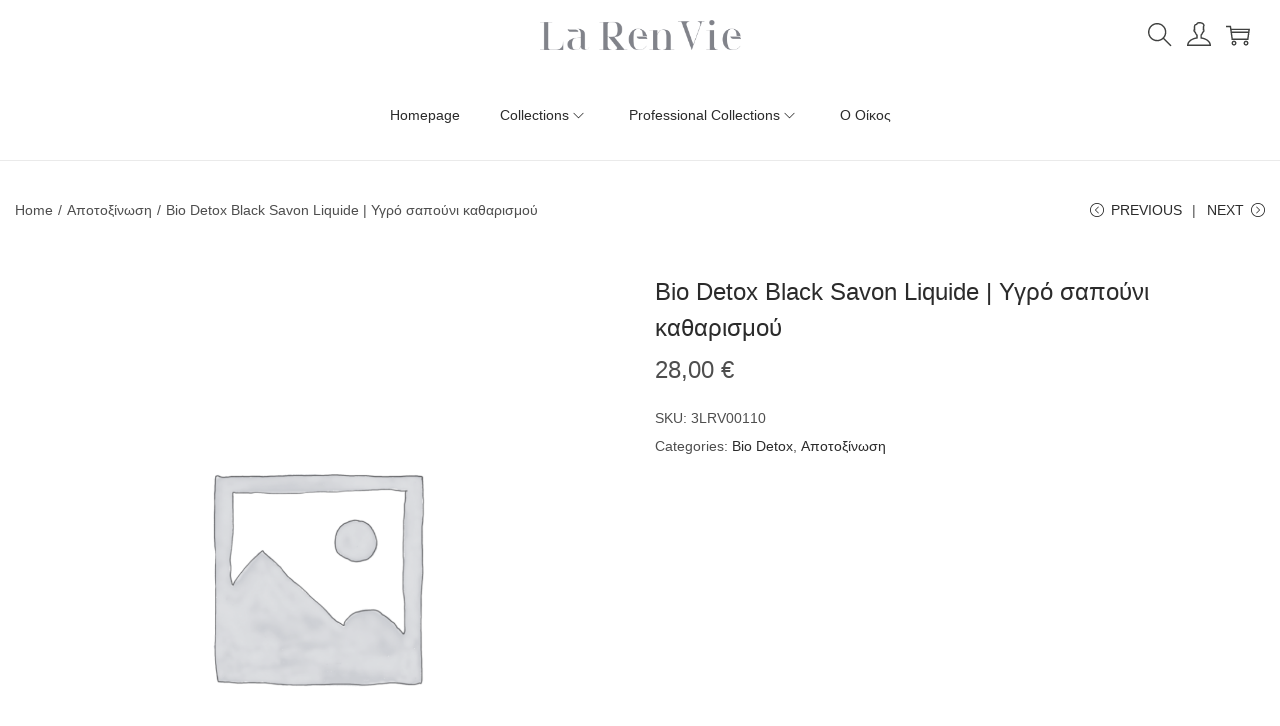

--- FILE ---
content_type: application/javascript
request_url: https://larenvie.com/wp-content/plugins/woostify-pro/modules/woocommerce/ajax-product-search/js/script.min.js
body_size: 1496
content:
"use strict";var woostifySearchDelay=function(){var a=arguments.length>0&&void 0!==arguments[0]?arguments[0]:0;return function(e,t){clearTimeout(a),a=setTimeout(e,t)}}();function woostifyAjaxProductSearch(){var a,e,t=document.querySelectorAll(".search-field");a={link:"aps-link",image:"aps-thumbnail",itemTag:'<div class="aps-item">',contentTag:'<div class="asp-content">',priceTag:'<div class="aps-price">',titleTag:'<h4 class="aps-title">',skuTag:'<div class="aps-sku">',closeTag:"</div>",titleClose:"</h4>",categoryClass:'<div class="category-content">',headerTag:'<div class="search-heading">'},e={dataHtml:function(a,e){var t,s,r="",o=this,c=jQuery(e).find(".search-dialog-count"),i=a.products,l=a.categories,n=a.tags,d=a.attributes;if(jQuery(".link-search-page").html(a.product_found+" "+woostify_ajax_product_search_data.products),l&&l.length>0){for(r+=o.categoryClass+o.headerTag+woostify_ajax_product_search_data.categories+o.closeTag,t=0,s=l.length;t<s;t++)u=l[t],r+=o.itemTag+'<a class="'+o.link+'" href="'+u.url+'"></a>'+o.contentTag+o.titleTag+u.name_hightline+o.titleClose+o.closeTag+o.closeTag;r+=o.closeTag}if(n&&n.length>0){for(r+=o.categoryClass+o.headerTag+woostify_ajax_product_search_data.tags+o.closeTag,t=0,s=n.length;t<s;t++){var u=n[t];r+=o.itemTag+'<a class="'+o.link+'" href="'+u.url+'"></a>'+o.contentTag+o.titleTag+u.name_hightline+o.titleClose+o.closeTag+o.closeTag}r+=o.closeTag}if(d&&d.length>0){for(r+=o.categoryClass+o.headerTag+woostify_ajax_product_search_data.attributes+o.closeTag,t=0,s=d.length;t<s;t++){u=d[t];r+=o.itemTag+'<a class="'+o.link+'" href="'+u.url+'"></a>'+o.contentTag+o.titleTag+u.name_hightline+o.titleClose+o.closeTag+o.closeTag}r+=o.closeTag}if(a.products.length>0){if(c.length>0)c.html(a.product_found+" "+woostify_ajax_product_search_data.products);else{var h='<span class="search-dialog-count aps-highlight">'+a.product_found+" "+woostify_ajax_product_search_data.products+"</span>";jQuery(".dialog-search-title").append(h)}for(r+=o.categoryClass+o.headerTag+woostify_ajax_product_search_data.products+o.closeTag,t=0,s=i.length;t<s;t++){var g="";(u=i[t]).sku_hightline&&(g="SKU: "),r+=o.itemTag+'<a class="'+o.link+'" href="'+u.url+'"></a><img class="'+o.image+'" src="'+u.image+'" alt="'+u.name+'">'+o.contentTag+o.titleTag+u.name_hightline+o.titleClose+o.priceTag+u.html_price+o.closeTag+o.skuTag+g+u.sku_hightline+o.closeTag+o.closeTag+o.closeTag}r+=o.closeTag,e.querySelector(".ajax-search-results").innerHTML=r}e.querySelector(".ajax-search-results").innerHTML=r,0==a.products.length&&(!n||n&&0==n.length)&&(!l||l&&0==l.length)&&(e.querySelector(".ajax-search-results").innerHTML='<div class="aps-no-posts-found">'+woostify_ajax_product_search_data.no_product+"</div>",c.html(""))}},t.length&&"undefined"!=typeof woostify_ajax_product_search_data&&t.forEach((function(t){var s=t.closest("form"),r=!!s&&s.classList.contains("woocommerce-product-search"),o=!!s&&s.querySelector(".search-field");if(s&&r&&o){o.setAttribute("autocomplete","off");var c=s.closest(".site-search")||s.closest(".dialog-search-content"),i=!!c&&c.querySelector(".ajax-search-results");if(i){var l=document.createElement("span");if(l.setAttribute("class","clear-search-results ti-close"),o.parentNode.insertBefore(l,o.nextSibling),woostify_ajax_product_search_data.lang){var n=document.createElement("input");n.setAttribute("type","hidden"),n.setAttribute("name","lang"),n.setAttribute("value",woostify_ajax_product_search_data.lang),o.parentNode.insertBefore(n,o.nextSibling)}woostify_ajax_product_search_data.select&&(s.insertAdjacentHTML("afterbegin",woostify_ajax_product_search_data.select),s.classList.add("category-filter"));var d=s.querySelector(".ajax-product-search-category-filter"),u=s.querySelector("input[name=lang]"),h=function(){var t=void 0!==arguments[0]&&arguments[0],r=d?d.value.trim():"",n=u?u.value.trim():"",h=o.value.trim();if(!h)return l.classList.remove("show"),i.classList.add("hide"),jQuery(c).find(".total-result-wrapper").html(""),void jQuery(c).find(".search-dialog-count").html("");l.classList.add("show"),i.classList.remove("hide"),l.onclick=function(){o.value="",l.classList.remove("show"),i.classList.add("hide"),jQuery(c).find(".total-result-wrapper").html(""),jQuery(c).find(".search-dialog-count").html("")};var g=o.getAttribute("data-value");if(h!==g||t){var _;o.setAttribute("data-value",h),s.classList.add("loading"),_=jQuery(s).attr("action")+"?post_type=product&s="+h,r&&(_+="&cat_id="+r),n&&(_+="&lang="+n);var f={token:woostify_ajax_product_search_data.ajax_nonce,keyword:h,cat_id:r,lang:n},p=woostify_ajax_product_search_data.url;woostify_ajax_product_search_data.code_snippets&&(p=woostify_ajax_product_search_data.ajax_url,f.action="ajax_product_search",f.ajax_nonce=woostify_ajax_product_search_data.ajax_nonce),jQuery.ajax({type:"GET",url:p,data:f,beforeSend:function(a){jQuery(s).addClass("loading")},success:function(t){jQuery(s).removeClass("loading"),jQuery(c).find(".total-result-wrapper").html(""),t.data.products.length>0&&jQuery(c).find(".total-result-wrapper").html('<a href="'+_+'" class="link-search-page aps-highlight">'+t.data.size+woostify_ajax_product_search_data.products+"</a>"),e.dataHtml.call(a,t.data,c),jQuery(document).on("keyup keypress",(function(a){if(13===(a.keyCode||a.which)){if(a.preventDefault(),0==t.data.products.length)return!1;window.location.href=_}}))}})}};o.addEventListener("input",(function(){woostifySearchDelay((function(){h()}),500)})),d&&d.addEventListener("change",(function(){h(!0),o.focus()}))}}}))}document.addEventListener("DOMContentLoaded",(function(){woostifyAjaxProductSearch()}));

--- FILE ---
content_type: application/javascript
request_url: https://larenvie.com/wp-content/themes/woostify/assets/js/general.min.js
body_size: 1181
content:
"use strict";function get_svg_icon(e){var t="",n=JSON.parse(woostify_svg_icons.list);return t+='<span class="woostify-svg-icon">',n.hasOwnProperty(e)?t+=n[e]:t+="",t+="</span>"}function onElementorLoaded(e){void 0!==window.elementorFrontend&&void 0!==window.elementorFrontend.hooks?e():setTimeout((function(){onElementorLoaded(e)}))}function closeAll(){document.body.addEventListener("keyup",(function(e){27===e.keyCode&&document.documentElement.classList.remove("cart-sidebar-open")}));var e=document.getElementById("close-cart-sidebar-btn");e&&e.addEventListener("click",(function(){document.documentElement.classList.remove("cart-sidebar-open")}));var t=document.getElementById("woostify-overlay");t&&t.addEventListener("click",(function(){document.documentElement.classList.remove("cart-sidebar-open","sidebar-menu-open")}))}function dialogPopup(e,t,n){var o,i,c,r,s=document.getElementsByClassName(e),l=document.querySelector(t),a=document.querySelector(t+" .dialog-"+n+"-close-icon");if("search"===n&&(o=document.querySelector(t+" .search-field"),r=document.querySelector(t+" .proinput input.orig"),!o)){if("1"!==woostify_general_params.is_active_asl)return;if(!r)return}if(s.length&&l&&a){"search"===n&&o&&(o.setAttribute("autocomplete","off"),o.setAttribute("required","required")),"account"===n&&(i=l.querySelector(".dialog-popup-inner"),c=l.querySelector(".dialog-popup-content"));for(var d=function(){document.documentElement.classList.add("dialog-"+n+"-close"),document.documentElement.classList.remove("dialog-"+n+"-open")},u=0,m=s.length;u<m;u++){if("account"===n&&!s[u].classList.contains("open-popup"))return;s[u].addEventListener("click",(function(e){e.preventDefault(),document.documentElement.classList.add("dialog-"+n+"-open"),document.documentElement.classList.remove("dialog-"+n+"-close"),"search"===n&&o&&window.matchMedia("( min-width: 992px )").matches&&o.focus(),document.body.addEventListener("keyup",(function(e){27===e.keyCode&&d()})),i&&i.addEventListener("click",(function(e){this===e.target&&d()})),c&&c.addEventListener("click",(function(e){this===e.target&&d()})),l.addEventListener("click",(function(e){this===e.target&&d()})),a.addEventListener("click",(function(){d()}))}))}}}function scrollAction(e,t){var n=function(){var n=document.querySelector(e);if(n){var o=arguments.length>0&&void 0!==arguments[0]?arguments[0]:window.scrollY;o>t?n.classList.add("active"):n.classList.remove("active")}};window.addEventListener("load",(function(){n()})),window.addEventListener("scroll",(function(){n()}))}function toTopButton(){var e=jQuery("#scroll-to-top"),t=jQuery(".woostify-sticky-footer-bar");if(e.length){if(t.length){var n=t.outerHeight();e.css("bottom",n+10+"px")}e.on("click",(function(){jQuery("html, body").animate({scrollTop:0},300)}))}}function scrollingDetect(){var e=document.body;window.oldScroll>window.scrollY?(e.classList.add("scrolling-up"),e.classList.remove("scrolling-down")):(e.classList.remove("scrolling-up"),e.classList.add("scrolling-down")),window.oldScroll=window.scrollY}function prevSiblings(e){var t=[],n=e;if(n&&n.previousElementSibling)for(;n=n.previousElementSibling;)t.push(n);return t}function nextSiblings(e){var t=[],n=e;if(n&&n.nextElementSibling)for(;n=n.nextElementSibling;)t.push(n);return t}function siblings(e){var t=prevSiblings(e)||[],n=nextSiblings(e)||[];return t.concat(n)}function woostifyRemoveClassPrefix(){var e=arguments.length>0&&void 0!==arguments[0]&&arguments[0],t=arguments.length>0&&void 0!==arguments[1]&&arguments[1];if(!e||!t)return!1;var n=Array.from(e.classList);if(!n.length)return!1;var o=n.filter((function(e){return!e.includes(t)}));e.className=o.join(" ")}Number.prototype.countDecimals=function(){if(Math.floor(this.valueOf())===this.valueOf())return 0;var e=this.toString();return-1!==e.indexOf(".")&&-1!==e.indexOf("-")?e.split("-")[1]||0:-1!==e.indexOf(".")?e.split(".")[1].length||0:e.split("-")[1]||0},document.addEventListener("DOMContentLoaded",(function(){dialogPopup("my-account-icon","#woostify-login-form-popup","account"),dialogPopup("my-account-login-link","#woostify-login-form-popup","account"),dialogPopup("header-search-icon",".site-dialog-search","search"),scrollAction("#scroll-to-top",200),toTopButton()}));